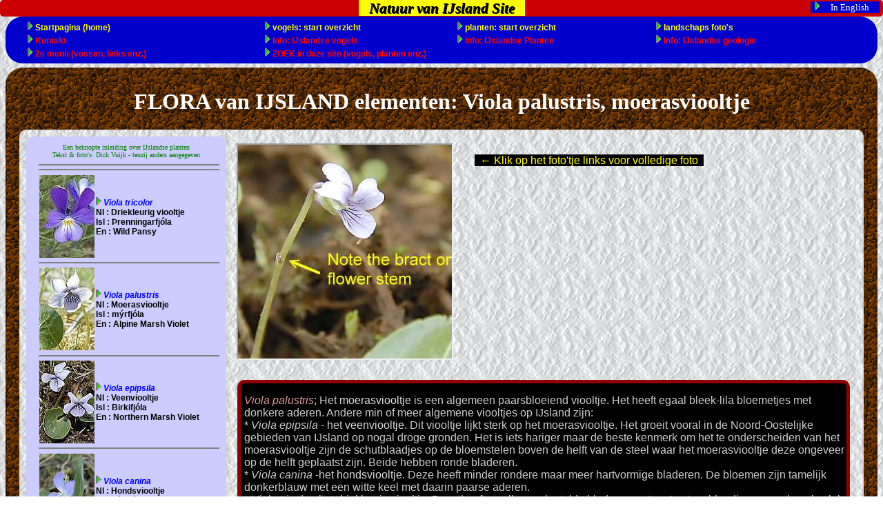

--- FILE ---
content_type: text/html; charset=UTF-8
request_url: https://iceland-nh.net/plants/data/Viola-palustris/znl-viola_palustris.html
body_size: 2342
content:
<!DOCTYPE html>
<html lang="nl">

<HEAD>
    <TITLE>Planten van IJsland van IJsland: Viola palustris, Moerasviooltje</TITLE>
	<meta charset="utf-8">
    <META NAME="description" CONTENT="Informatie over Viola palustris, moerasviooltje, op IJsland met foto's">
    <META NAME="keywords" CONTENT="Violaceae, moerasviooltje, Viola palustris">
    <META NAME="author" CONTENT="Dick Vuijk, Dirk Herman Vuijk, Dick Vuyk">
    <META NAME="copyright" CONTENT="Dick Vuijk">
    <META NAME="content-language" CONTENT="nl">
    <META HTTP-EQUIV="imagetoolbar" CONTENT="no">
    <LINK REL="start" HREF="http://www.iceland-nh.net/index.html">
    <LINK REL="shortcut icon" HREF="../../../favicon.ico">
    <SCRIPT TYPE="text/javascript" src="../../../js/location.js"></SCRIPT>
    <SCRIPT TYPE="text/javascript" src="../../../js/snippet.js"></SCRIPT>
	<meta name="viewport" content="width=device-width, initial-scale=1, maximum-scale=1">
    <script src="../../../js/lowhead/znl-lowheadhtml_level3.js"></script>
    <script src="../../../js/midhead/znl-midheadhtml_level3.js"></script>
	<link rel="stylesheet" href="../../../css5/data.css">
	<link rel="stylesheet" href="../../../css4/head_lowScreen.css" media="screen and (min-width: 10px) and (max-width: 989px)">


  <!--[if  lt IE 9]>
  <script src="http://html5shim.googlecode.com/svn/trunk/html5.js"></script>
  <!--Venster definitie-->

  </head>



  <body onload="head() ; menuSwitcher2() ; head2()">
  <main>

  <header>
  <h1>FLORA van IJSLAND elementen: Viola palustris, moerasviooltje</h1>
  </header>

<!--                                    start grid                                  -->
<!--                                    start grid                                  -->
<div class="grid-container">

<!--                        start "item4"                        --> 
  <div class="item4">
  <div class="item4textblocks">
  <article>
  <p><em style="color: #DD9999;">Viola palustris</em>; Het <span style="color: #DDDDDD;">moerasviooltje</span> is een algemeen paarsbloeiend viooltje. Het heeft egaal bleek-lila bloemetjes met donkere aderen. Andere min of meer algemene viooltjes op IJsland zijn:<BR>
* <em>Viola epipsila</em> - het <span style="color: #DDDDDD;">veenviooltje</span>. Dit viooltje lijkt sterk op het moerasviooltje. Het groeit vooral in de Noord-Oostelijke gebieden van IJsland op nogal droge gronden. Het is iets hariger maar de beste kenmerk om het te onderscheiden van het moerasviooltje zijn de schutblaadjes op de bloemstelen boven de helft van de steel waar het moerasviooltje deze ongeveer op de helft geplaatst zijn. Beide hebben ronde bladeren.<BR>
* <em>Viola canina</em> -het <span style="color: #DDDDDD;">hondsviooltje</span>. Deze heeft minder rondere maar meer hartvormige bladeren. De bloemen zijn tamelijk donkerblauw met een witte keel met daarin paarse aderen.<BR>
* <em>Viola tricolor</em> -het <span style="color: #DDDDDD;">driekleurig viooltje</span>. Deze heeft smallere gekartelde bladeren met grote steunblaadjes, maar de gele vlek in het midden van de bloem met daaromheen een witte / lichte zoom is karakteristiek. Het is de wilde vorm van veel van de tuinplantviooltjes.<BR>
Zij zijn allen lid van de viooltjesfamilie (<em>Violaceae</em>).
  </p>


  </article>
  </div>
  </div>
<!--                         end  "item4"                        --> 



<!--                        start "item5"                        --> 
<div class="item5">
<div class="only-highscreen">
	<span style="display: inline-block; height: 600px;">
	<p><a href="../../znl-index.html">&nbsp;Terug naar de startpagina van IJslandse plantensoorten (start overzicht)</a></p>
	</span>
</div>
<div class="only-midscreen"><p> <a href="../../znl-index.html">&nbsp;Terug naar de startpagina van IJslandse plantensoorten (start overzicht)</a></p></div>
<div class="only-lowscreen"><p> <a href="../../znl-index.html">&nbsp;Terug naar de startpagina van IJslandse plantensoorten (start overzicht)</a></p></div>
</div>
<!--                         end  "item5"                        -->



<!--                         start  "item1"                        -->
<div class="item1">
<!-- start class="only-highscreen" -->
<div class="only-highscreen">
Een beknopte inleiding over IJslandse planten<br />
Tekst &amp; foto's: Dick Vuijk 
- tenzij anders aangegeven<br></span>
<IFRAME class="list" onload="parent.scrollTo(0,0);" SRC="../../lists/znl-list_violaceae.html" NAME="left" WIDTH="270" HEIGHT="1200" SCROLLING="no" FRAMEBORDER="0" VSPACE="0" HSPACE="0"> </IFRAME>
</div>
<!-- end class="only-highscreen" -->

<!-- start class="only-midscreen" -->
<div class="only-midscreen">

<div style="color:black;">
Andere viooltjes
</div>

<div>
<IFRAME SRC="../../lists2/znl-chori_7_violaceaea_remainingchor.html" class="mediumlist" name="list_medium"> 
</IFRAME>
</div>

</div>
<!-- end class="only-midscreen" -->

<!-- start class="only-lowscreen" -->
<div class="only-lowscreen">
<p>
Andere viooltjes
</p>
<p>
<IFRAME SRC="../../lists2/znl-chori_7_violaceaea_remainingchor.html"  class="lowlist" name="list_low"> 
</IFRAME>
</p>
</div>
<!-- end class="only-lowscreen" -->

</div>
<!--                         end  "item1"                        -->



<!--                        start "item2"                        --> 
<div class="item2">

<!-- start class="highmediumscreen" -->
<div class="only-highmediumscreen">
<IFRAME SRC="znl-y2007d-0491.html" HEIGHT="310" WIDTH="310" NAME="FOTO"></IFRAME>
</div>
<!-- end class="highmediumscreen" -->

<!-- start class="low-screen" -->
<div class="only-lowscreen">
<span style="display: inline-block; height: 220px; background-color: yellow;">
<div class="IframeLowFoto">
<IFRAME SRC="znl-y2007d-0491_low.html" HEIGHT="200" WIDTH="200" NAME="FOTO_low"></IFRAME>
</div>
<div class="photo_overlay_text">&nbsp;Druk op foto voor volledige foto</div>
</span>
</div>
<!-- end class="low-screen" -->

</div>
<!--                         end  "item2"                        -->



<!--                        start "item3"                        -->
<div class="item3">

<!-- start class="highmediumscreen" -->
<div class="only-highmediumscreen">
	<p><span class="snippet1"><SCRIPT TYPE="text/javascript">document.write(snippet1b)</script></span></p>
</div>
<!-- end class="highmediumscreen" -->

<!-- start class="low-screen" -->
<div class="only-lowscreen">
	<p></p>
</div>
<!-- end class="low-screen" -->


</div>
<!--                         end  "item3"                        -->




</div>
<!--                                    einde grid                                  -->
<!--                                    einde grid                                  -->

<p>&nbsp;</p><p>&nbsp;</p><p>&nbsp;</p><p>&nbsp;</p>
</main>

  
  <!-- ****************start topsectie: top bar en top nav -->

<!-- start "only-highscreen" -->
	<div class="only-highscreen">
	<div class="top-high"><!-- start top-high gedeelte -->
	<!-- start topbar -->
	<nav class="logo">
	<em id="title-bg">&nbsp;&nbsp;<strong>
	<span id="title">Natuur van IJsland Site</span>
	</strong>&nbsp;&nbsp;
	</em>
	</nav>

	<nav>
	<span id="lang-switch">&nbsp;
	<a href="viola_palustris.html" target="_top">
	&nbsp;&nbsp;&nbsp;
	<span style="color: white;">In English</span>
	</a>&nbsp;&nbsp;&nbsp;&nbsp;
	</span>
	</nav>
	<!-- eind topbar -->

	<!-- begin topnav --> 
	<nav class="menu">
	<iframe src="../../../znl-head1_vs4.html" width="100%" style="height: 100px;" scrolling="no" frameborder="0"></iframe>
	</nav>
	<!-- eind topnav -->
	
	</div><!-- end top-high gedeelte -->
    </div>
<!-- end "only-highscreen" -->
<!-- ********************************************************************************************** -->




<!-- ********************************************************************************************** -->
<!-- start "only-midscreen" -->
<div class="only-midscreen">
<div class="top-mid"><!-- start top-mid gedeelte -->
<p style="text-align:center; background-color:#CC0000;">
<em style="background-color:yellow; text-align:center; color: #000000;">Natuur van IJsland Site</em>

<span style="padding-right: 15px; background-color:#0000cc; float:right;">
<a href="viola_palustris.html" target="_top"><span style="color: white;">&nbsp;In English</span></a>
</span>
</p>

<!-- start top menu -->
<div id="midhead"></div>
<!-- end top menu -->

</div><!-- end top-mid gedeelte -->
</div>
<!-- end "only-midscreen" -->
<!-- ********************************************************************************************** -->




<!-- ********************************************************************************************** -->

<!-- start "only-lowscreen" -->
<div class="only-lowscreen">
<div class="top-low"><!-- start top-low gedeelte -->

<p style="text-align:center; background-color:#CC0000;">
<em style="background-color:yellow; text-align:center; color: #000000;">Natuur van IJsland Site</em>

<span style="padding-right: 15px; background-color:#0000cc; float:right;"><a href="viola_palustris.html" target="_top"><span style="color:white">&nbsp;In English</span></a></span>
</a>
</p>

<!-- start top menu -->
<div id="lowhead"></div>
<!-- end top menu -->

</div><!-- end top-low gedeelte -->
</div>
<!-- end "only-lowscreen" -->

<!-- **************** eind topsectie: top bar en top nav -->
<!-- ********************************************************************************************** -->


</BODY>
</HTML>


--- FILE ---
content_type: text/html; charset=UTF-8
request_url: https://iceland-nh.net/plants/lists/znl-list_violaceae.html
body_size: 629
content:
<!DOCTYPE HTML PUBLIC "-//W3C//DTD HTML 4.01 Transitional//EN" "http://www.w3.org/TR/html4/loose.dtd">
<HTML>
  <HEAD><META NAME="robots" CONTENT="index, follow">
  <TITLE></TITLE><LINK HREF="../../css/lists.css" REL="stylesheet" TYPE="text/css"> 
  </HEAD> 
  <BODY BGCOLOR="#CCCCFF" LINK="#FF0000" ALINK="#CC0000" VLINK="#FF0000">


<!--___________________________________________________________________  -->
    <HR SIZE="2" WIDTH="270" NOSHADE="NOSHADE">
  <HR SIZE="2" WIDTH="270" NOSHADE="NOSHADE"> 
  <TABLE CELLSPACING="0"> 
  <TR ALIGN="left"> 
    <TD VALIGN="top"><A HREF="../data/Viola-tricolor/znl-viola_tricolor.html" TARGET="_top">
    <IMG SRC="../data/Viola-tricolor/y2007d-0619k.jpg" ALT="Thmbn Viola tricolor" ALIGN="LEFT" WIDTH="80" HEIGHT="120" BORDER="0"></A></TD> 
    <TD VALIGN="middle">
    <A HREF="../data/Viola-tricolor/znl-viola_tricolor.html" TARGET="_top"> <I><IMG SRC="../../smgrnrt.gif" WIDTH="8" HEIGHT="13" BORDER="0"> Viola
    tricolor</I></A><BR> Nl&nbsp;: Driekleurig viooltje<BR> Isl&nbsp;: &THORN;renningarfj&oacute;la<BR> En&nbsp;: Wild
    Pansy </TD> 
  </TR> 
  </TABLE>
<!--___________________________________________________________________  -->
  <HR SIZE="2" WIDTH="270" NOSHADE="NOSHADE"> 
  <TABLE CELLSPACING="0"> 
  <TR ALIGN="left"> 
    <TD VALIGN="top"><A HREF="../data/Viola-palustris/znl-viola_palustris.html" TARGET="_top">
    <IMG SRC="../data/Viola-palustris/y2007d-0546k.jpg" ALT="Thmbn Viola palustris" ALIGN="LEFT" WIDTH="80" HEIGHT="120" BORDER="0"></A></TD> 
    <TD VALIGN="middle">
    <A HREF="../data/Viola-palustris/znl-viola_palustris.html" TARGET="_top"> <I><IMG SRC="../../smgrnrt.gif" WIDTH="8" HEIGHT="13" BORDER="0"> Viola
    palustris</I></A><BR> Nl&nbsp;: Moerasviooltje<BR> Isl&nbsp;: m&yacute;rfj&oacute;la<BR> En&nbsp;: Alpine
    Marsh Violet </TD> 
  </TR> 
  </TABLE>
<!--___________________________________________________________________  -->
  <HR SIZE="2" WIDTH="270" NOSHADE="NOSHADE"> 
  <TABLE CELLSPACING="0"> 
  <TR ALIGN="left"> 
    <TD VALIGN="top"><A HREF="../data/Viola-epipsila/znl-viola_epipsila.html" TARGET="_top">
    <IMG SRC="../data/Viola-epipsila/y2007d-0127k.jpg" ALT="Thmbn Viola epipsila" ALIGN="LEFT" WIDTH="80" HEIGHT="120" BORDER="0"></A></TD> 
    <TD VALIGN="middle">
    <A HREF="../data/Viola-epipsila/znl-viola_epipsila.html" TARGET="_top"> <I><IMG SRC="../../smgrnrt.gif" WIDTH="8" HEIGHT="13" BORDER="0"> Viola
    epipsila</I></A><BR> Nl&nbsp;: Veenviooltje<BR> Isl&nbsp;: Birkifj&oacute;la<BR> En&nbsp;: Northern
    Marsh Violet </TD> 
  </TR> 
  </TABLE>
<!--___________________________________________________________________  -->
  <HR SIZE="2" WIDTH="270" NOSHADE="NOSHADE"> 
  <TABLE CELLSPACING="0"> 
  <TR ALIGN="left"> 
    <TD VALIGN="top"><A HREF="../data/Viola-canina/znl-viola_canina.html" TARGET="_top">
    <IMG SRC="../data/Viola-canina/y2007d-0126k.jpg" ALT="Thmbn Viola canina" ALIGN="LEFT" WIDTH="80" HEIGHT="120" BORDER="0"></A></TD> 
    <TD VALIGN="middle">
    <A HREF="../data/Viola-canina/znl-viola_canina.html" TARGET="_top"> <I><IMG SRC="../../smgrnrt.gif" WIDTH="8" HEIGHT="13" BORDER="0"> Viola
    canina</I></A><BR> Nl&nbsp;: Hondsviooltje<BR> Isl&nbsp;: T&yacute;sfj&oacute;la<BR> En&nbsp;: Heath
    Dog Violet </TD> 
  </TR> 
  </TABLE>


</BODY></HTML>

--- FILE ---
content_type: text/html; charset=UTF-8
request_url: https://iceland-nh.net/plants/lists2/znl-chori_7_violaceaea_remainingchor.html
body_size: 1020
content:
<!DOCTYPE html>
<html lang="nl">
  <head>
    <title></title>
    <meta charset="utf-8">
	<meta name="viewport" content="width=device-width, initial-scale=1, maximum-scale=1">
    <link rel="stylesheet" href="../../css2/lists2_low.css">
	<meta name="robots" content="noindex">
    
    
    <!--[if IE]>
    <script src="http://html5shim.googlecode.com/svn/trunk/html5.js"></script>
    <![endif]-->
  </head>
  
  <body>
  
  <div class="main">
<p style="text-align:center; font-size:16px;">Viooltjes familie (<em>Violaceae</em>) en resterende verschlillende soorten met vrije kroonbladeren</p>
<HR SIZE="2" WIDTH="98%" NOSHADE="NOSHADE">
<p>Viooltjes (Viola sp.)</p>
<table style="float: left;">
<tr>
<td style="height: 120px;">
<a href="../data/Viola-tricolor/znl-viola_tricolor.html" target="_top" title="pagina over Viola tricolor, driekleurig viooltje op IJsland" onMouseOver="window.status='pagina over Viola tricolor, driekleurig viooltje op IJsland'; return true;" onMouseOut="window.status=' '">
<img src="../data/Viola-tricolor/y2007d-0619k.jpg" width="80" height="120" alt="pagina over Viola tricolor, driekleurig viooltje op IJsland" title="Viola tricolor, driekleurig viooltje op IJsland" />
</a>
</td>
</tr>
<tr>
<td>
<a href="../data/Viola-tricolor/znl-viola_tricolor.html" target="_top" title="pagina over Viola tricolor, driekleurig viooltje op IJsland" onMouseOver="window.status='pagina over Viola tricolor, driekleurig viooltje op IJsland'; return true;" onMouseOut="window.status=' '">Viola<br>tricolor</a><br>
Driekleurig<br>viooltje<br></td>
</tr>
</table>


<table style="float: left;">
<tr>
<td style="height: 120px;">
<a href="../data/Viola-palustris/znl-viola_palustris.html" target="_top" title="pagina over Viola palustris, moerasviooltje op IJsland" onMouseOver="window.status='pagina over Viola palustris, moerasviooltje op IJsland'; return true;" onMouseOut="window.status=' '">
<img src="../data/Viola-palustris/y2007d-0546k.jpg" width="80" height="120" alt="pagina over Viola palustris, moerasviooltje op IJsland" title="Viola palustris, moerasviooltje op IJsland" />
</a>
</td>
</tr>
<tr>
<td>
<a href="../data/Viola-palustris/znl-viola_palustris.html" target="_top" title="pagina over Viola palustris, moerasviooltje op IJsland" onMouseOver="window.status='pagina over Viola palustris, moerasviooltje op IJsland'; return true;" onMouseOut="window.status=' '">Viola<br>palustris</a><br>
moeras-<br>viooltjet<br></td>
</tr>
</table>


<table style="float: left;">
<tr>
<td style="height: 120px;">
<a href="../data/Viola-epipsila/znl-viola_epipsila.html" target="_top" title="pagina over Viola epipsila, veenviooltje op IJsland" onMouseOver="window.status='pagina over Viola epipsila, veenviooltje op IJsland'; return true;" onMouseOut="window.status=' '">
<img src="../data/Viola-epipsila/y2007d-0127k.jpg" width="80" height="120" alt="pagina over Viola epipsila, veenviooltje op IJsland" title="Viola epipsila, veenviooltje op IJsland" />
</a>
</td>
</tr>
<tr>
<td>
<a href="../data/Viola-epipsila/znl-viola_epipsila.html" target="_top" title="pagina over Viola epipsila, veenviooltje op IJsland" onMouseOver="window.status='pagina over Viola epipsila, veenviooltje op IJsland'; return true;" onMouseOut="window.status=' '">Viola<br>epsila</a><br>
Veen-<br>Viooltje<br></td>
</tr>
</table>


<table style="float: left;">
<tr>
<td style="height: 120px;">
<a href="../data/Viola-canina/znl-viola_canina.html" target="_top" title="pagina over Viola canina, hondsviooltje op IJsland" onMouseOver="'pagina over Viola canina, hondsviooltje op IJsland'; return true" onMouseOut="window.status=' '">
<img src="../data/Viola-canina/y2007d-0126k.jpg" width="80" height="120" alt="pagina over Viola canina, hondsviooltje op IJsland" title="Viola canina, hondsviooltje op IJsland" />
</a>
</td>
</tr>
<tr>
<td>
<a href="../data/Viola-canina/znl-viola_canina.html" target="_top" title="pagina over Viola canina, hondsviooltje op IJsland" onMouseOver="'pagina over Viola canina, hondsviooltje op IJsland'; return true" onMouseOut="window.status=' '">Viola<br>canina</a><br>
Honds-<br>Viooltje<br></td>
</tr>
</table>
<br clear="all">

<HR SIZE="2" WIDTH="98%" NOSHADE="NOSHADE">
<p>Resterende verschlillende soorten met vrije kroonbladeren</p>

<table style="float: left;">
<tr>
<td style="height: 120px;">
<a href="../data/Cornus-suecica/znl-cornus_suecica.html" target="_top" title="pagina over Cornus-suecica, Zweedse kornoelje op IJsland" onMouseOver="'pagina over Cornus-suecica, Zweedse kornoelje op IJsland'; return true" onMouseOut="window.status=' '">
<img src="../data/Cornus-suecica/y2007d-0686k.jpg" width="80" height="120" alt="pagina over Cornus-suecica, Zweedse kornoelje op IJsland" title="Cornus-suecica, Zweedse kornoelje op IJsland" />
</a>
</td>
</tr>
<tr>
<td>
<a href="../data/Cornus-suecica/znl-cornus_suecica.html" target="_top" title="pagina over Cornus-suecica, Zweedse kornoelje op IJsland" onMouseOver="'pagina over Cornus-suecica, Zweedse kornoelje op IJsland'; return true" onMouseOut="window.status=' '">Cornus<br>suecica</a><br>
Zweedse<br>kornoelje<br></td>
</tr>
</table>

<table style="float: left;">
<tr>
<td style="height: 120px;">
<a href="../data/Geranium-sylvaticum/znl-geranium_sylvaticum.html" target="_top" title="pagina over Geranium sylvaticum, bosooievaarsbek op IJsland" onMouseOver="'pagina over Geranium sylvaticum, bosooievaarsbek op IJsland'; return true" onMouseOut="window.status=' '">
<img src="../data/Geranium-sylvaticum/y972613k.jpg" width="80" height="120" alt="pagina over Geranium sylvaticum, bosooievaarsbek op IJsland" title="Geranium sylvaticum, bosooievaarsbek op IJsland" />
</a>
</td>
</tr>
<tr>
<td>
<a href="../data/Geranium-sylvaticum/znl-geranium_sylvaticum.html" target="_top" title="pagina over Geranium sylvaticum, bosooievaarsbek op IJsland" onMouseOver="'pagina over Geranium sylvaticum, bosooievaarsbek op IJsland'; return true" onMouseOut="window.status=' '">Geranium<br>sylvaticum</a><br>
Bos<br>Ooievaarsbek<br></td>
</tr>
</table>


<table style="float: left;">
<tr>
<td style="height: 120px;">
<a href="../data/Trientalis-europaea/znl-trientalis_europaea.html" target="_top" title="pagina over Trientalis europaea, zevenster op IJsland" onMouseOver="'pagina over Trientalis europaea, zevenster op IJsland'; return true" onMouseOut="window.status=' '">
<img src="../data/Trientalis-europaea/y2007d-0487k.jpg" width="80" height="120" alt="pagina over Trientalis europaea, zevenster op IJsland" title="Trientalis europaea, zevenster op IJsland" />
</a>
</td>
</tr>
<tr>
<td>
<a href="../data/Trientalis-europaea/znl-trientalis_europaea.html" target="_top" title="pagina over Trientalis europaea, zevenster op IJsland" onMouseOver="'pagina over Trientalis europaea, zevenster op IJsland'; return true" onMouseOut="window.status=' '">Trientalis<br>europaea</a><br>
zeven-<br>ster<br></td>
</tr>
</table>


<table style="float: left;">
<tr>
<td style="height: 120px;">
<a href="../data/Linum-catharticum/znl-linum_catharticum.html" target="_top" title="pagina over Linum catharticum, geelhartje op IJsland" onMouseOver="'pagina over Linum catharticum, geelhartje op IJsland'; return true" onMouseOut="window.status=' '">
<img src="../data/Linum-catharticum/y2011d-0630k.jpg" width="80" height="120" alt="pagina over Linum catharticum, geelhartje op IJsland" title="Linum catharticum, geelhartje op IJsland" />
</a>
</td>
</tr>
<tr>
<td>
<a href="../data/Linum-catharticum/znl-linum_catharticum.html" target="_top" title="pagina over Linum catharticum, geelhartje op IJsland" onMouseOver="'pagina over Linum catharticum, geelhartje op IJsland'; return true" onMouseOut="window.status=' '">Linum<br>catharticum</a><br>
geel-<br>hartje<br></td>
</tr>
</table>
<br clear="all">

<HR SIZE="2" WIDTH="98%" NOSHADE="NOSHADE">




<br clear="all">

</div>
<HR SIZE="2" WIDTH="98%" NOSHADE="NOSHADE">
</body>
</html>

--- FILE ---
content_type: text/html; charset=UTF-8
request_url: https://iceland-nh.net/plants/lists2/znl-chori_7_violaceaea_remainingchor.html
body_size: 1020
content:
<!DOCTYPE html>
<html lang="nl">
  <head>
    <title></title>
    <meta charset="utf-8">
	<meta name="viewport" content="width=device-width, initial-scale=1, maximum-scale=1">
    <link rel="stylesheet" href="../../css2/lists2_low.css">
	<meta name="robots" content="noindex">
    
    
    <!--[if IE]>
    <script src="http://html5shim.googlecode.com/svn/trunk/html5.js"></script>
    <![endif]-->
  </head>
  
  <body>
  
  <div class="main">
<p style="text-align:center; font-size:16px;">Viooltjes familie (<em>Violaceae</em>) en resterende verschlillende soorten met vrije kroonbladeren</p>
<HR SIZE="2" WIDTH="98%" NOSHADE="NOSHADE">
<p>Viooltjes (Viola sp.)</p>
<table style="float: left;">
<tr>
<td style="height: 120px;">
<a href="../data/Viola-tricolor/znl-viola_tricolor.html" target="_top" title="pagina over Viola tricolor, driekleurig viooltje op IJsland" onMouseOver="window.status='pagina over Viola tricolor, driekleurig viooltje op IJsland'; return true;" onMouseOut="window.status=' '">
<img src="../data/Viola-tricolor/y2007d-0619k.jpg" width="80" height="120" alt="pagina over Viola tricolor, driekleurig viooltje op IJsland" title="Viola tricolor, driekleurig viooltje op IJsland" />
</a>
</td>
</tr>
<tr>
<td>
<a href="../data/Viola-tricolor/znl-viola_tricolor.html" target="_top" title="pagina over Viola tricolor, driekleurig viooltje op IJsland" onMouseOver="window.status='pagina over Viola tricolor, driekleurig viooltje op IJsland'; return true;" onMouseOut="window.status=' '">Viola<br>tricolor</a><br>
Driekleurig<br>viooltje<br></td>
</tr>
</table>


<table style="float: left;">
<tr>
<td style="height: 120px;">
<a href="../data/Viola-palustris/znl-viola_palustris.html" target="_top" title="pagina over Viola palustris, moerasviooltje op IJsland" onMouseOver="window.status='pagina over Viola palustris, moerasviooltje op IJsland'; return true;" onMouseOut="window.status=' '">
<img src="../data/Viola-palustris/y2007d-0546k.jpg" width="80" height="120" alt="pagina over Viola palustris, moerasviooltje op IJsland" title="Viola palustris, moerasviooltje op IJsland" />
</a>
</td>
</tr>
<tr>
<td>
<a href="../data/Viola-palustris/znl-viola_palustris.html" target="_top" title="pagina over Viola palustris, moerasviooltje op IJsland" onMouseOver="window.status='pagina over Viola palustris, moerasviooltje op IJsland'; return true;" onMouseOut="window.status=' '">Viola<br>palustris</a><br>
moeras-<br>viooltjet<br></td>
</tr>
</table>


<table style="float: left;">
<tr>
<td style="height: 120px;">
<a href="../data/Viola-epipsila/znl-viola_epipsila.html" target="_top" title="pagina over Viola epipsila, veenviooltje op IJsland" onMouseOver="window.status='pagina over Viola epipsila, veenviooltje op IJsland'; return true;" onMouseOut="window.status=' '">
<img src="../data/Viola-epipsila/y2007d-0127k.jpg" width="80" height="120" alt="pagina over Viola epipsila, veenviooltje op IJsland" title="Viola epipsila, veenviooltje op IJsland" />
</a>
</td>
</tr>
<tr>
<td>
<a href="../data/Viola-epipsila/znl-viola_epipsila.html" target="_top" title="pagina over Viola epipsila, veenviooltje op IJsland" onMouseOver="window.status='pagina over Viola epipsila, veenviooltje op IJsland'; return true;" onMouseOut="window.status=' '">Viola<br>epsila</a><br>
Veen-<br>Viooltje<br></td>
</tr>
</table>


<table style="float: left;">
<tr>
<td style="height: 120px;">
<a href="../data/Viola-canina/znl-viola_canina.html" target="_top" title="pagina over Viola canina, hondsviooltje op IJsland" onMouseOver="'pagina over Viola canina, hondsviooltje op IJsland'; return true" onMouseOut="window.status=' '">
<img src="../data/Viola-canina/y2007d-0126k.jpg" width="80" height="120" alt="pagina over Viola canina, hondsviooltje op IJsland" title="Viola canina, hondsviooltje op IJsland" />
</a>
</td>
</tr>
<tr>
<td>
<a href="../data/Viola-canina/znl-viola_canina.html" target="_top" title="pagina over Viola canina, hondsviooltje op IJsland" onMouseOver="'pagina over Viola canina, hondsviooltje op IJsland'; return true" onMouseOut="window.status=' '">Viola<br>canina</a><br>
Honds-<br>Viooltje<br></td>
</tr>
</table>
<br clear="all">

<HR SIZE="2" WIDTH="98%" NOSHADE="NOSHADE">
<p>Resterende verschlillende soorten met vrije kroonbladeren</p>

<table style="float: left;">
<tr>
<td style="height: 120px;">
<a href="../data/Cornus-suecica/znl-cornus_suecica.html" target="_top" title="pagina over Cornus-suecica, Zweedse kornoelje op IJsland" onMouseOver="'pagina over Cornus-suecica, Zweedse kornoelje op IJsland'; return true" onMouseOut="window.status=' '">
<img src="../data/Cornus-suecica/y2007d-0686k.jpg" width="80" height="120" alt="pagina over Cornus-suecica, Zweedse kornoelje op IJsland" title="Cornus-suecica, Zweedse kornoelje op IJsland" />
</a>
</td>
</tr>
<tr>
<td>
<a href="../data/Cornus-suecica/znl-cornus_suecica.html" target="_top" title="pagina over Cornus-suecica, Zweedse kornoelje op IJsland" onMouseOver="'pagina over Cornus-suecica, Zweedse kornoelje op IJsland'; return true" onMouseOut="window.status=' '">Cornus<br>suecica</a><br>
Zweedse<br>kornoelje<br></td>
</tr>
</table>

<table style="float: left;">
<tr>
<td style="height: 120px;">
<a href="../data/Geranium-sylvaticum/znl-geranium_sylvaticum.html" target="_top" title="pagina over Geranium sylvaticum, bosooievaarsbek op IJsland" onMouseOver="'pagina over Geranium sylvaticum, bosooievaarsbek op IJsland'; return true" onMouseOut="window.status=' '">
<img src="../data/Geranium-sylvaticum/y972613k.jpg" width="80" height="120" alt="pagina over Geranium sylvaticum, bosooievaarsbek op IJsland" title="Geranium sylvaticum, bosooievaarsbek op IJsland" />
</a>
</td>
</tr>
<tr>
<td>
<a href="../data/Geranium-sylvaticum/znl-geranium_sylvaticum.html" target="_top" title="pagina over Geranium sylvaticum, bosooievaarsbek op IJsland" onMouseOver="'pagina over Geranium sylvaticum, bosooievaarsbek op IJsland'; return true" onMouseOut="window.status=' '">Geranium<br>sylvaticum</a><br>
Bos<br>Ooievaarsbek<br></td>
</tr>
</table>


<table style="float: left;">
<tr>
<td style="height: 120px;">
<a href="../data/Trientalis-europaea/znl-trientalis_europaea.html" target="_top" title="pagina over Trientalis europaea, zevenster op IJsland" onMouseOver="'pagina over Trientalis europaea, zevenster op IJsland'; return true" onMouseOut="window.status=' '">
<img src="../data/Trientalis-europaea/y2007d-0487k.jpg" width="80" height="120" alt="pagina over Trientalis europaea, zevenster op IJsland" title="Trientalis europaea, zevenster op IJsland" />
</a>
</td>
</tr>
<tr>
<td>
<a href="../data/Trientalis-europaea/znl-trientalis_europaea.html" target="_top" title="pagina over Trientalis europaea, zevenster op IJsland" onMouseOver="'pagina over Trientalis europaea, zevenster op IJsland'; return true" onMouseOut="window.status=' '">Trientalis<br>europaea</a><br>
zeven-<br>ster<br></td>
</tr>
</table>


<table style="float: left;">
<tr>
<td style="height: 120px;">
<a href="../data/Linum-catharticum/znl-linum_catharticum.html" target="_top" title="pagina over Linum catharticum, geelhartje op IJsland" onMouseOver="'pagina over Linum catharticum, geelhartje op IJsland'; return true" onMouseOut="window.status=' '">
<img src="../data/Linum-catharticum/y2011d-0630k.jpg" width="80" height="120" alt="pagina over Linum catharticum, geelhartje op IJsland" title="Linum catharticum, geelhartje op IJsland" />
</a>
</td>
</tr>
<tr>
<td>
<a href="../data/Linum-catharticum/znl-linum_catharticum.html" target="_top" title="pagina over Linum catharticum, geelhartje op IJsland" onMouseOver="'pagina over Linum catharticum, geelhartje op IJsland'; return true" onMouseOut="window.status=' '">Linum<br>catharticum</a><br>
geel-<br>hartje<br></td>
</tr>
</table>
<br clear="all">

<HR SIZE="2" WIDTH="98%" NOSHADE="NOSHADE">




<br clear="all">

</div>
<HR SIZE="2" WIDTH="98%" NOSHADE="NOSHADE">
</body>
</html>

--- FILE ---
content_type: text/html; charset=UTF-8
request_url: https://iceland-nh.net/plants/data/Viola-palustris/znl-y2007d-0491.html
body_size: 327
content:
<!DOCTYPE html>
<html lang="nl"> 
  <HEAD> 
    <TITLE></TITLE>
    <meta charset="utf-8">
    <META HTTP-EQUIV="imagetoolbar" CONTENT="no">
    <META NAME="robots" CONTENT="noindex">
	<meta name="viewport" content="width=device-width, initial-scale=1, maximum-scale=1">
    <SCRIPT TYPE="text/javascript" src="../../../js/NieuwVenster.js"></SCRIPT>
  </HEAD>

<BODY ONLOAD="window.scrollTo(200, 100);">
    <P>
    <A HREF="y2007d-0491.jpg" TARGET="voorbeeld" ONCLICK="NieuwVenster('znl-y2007d-0491b.html');return false;">
	<IMG SRC="y2007d-0491.jpg" ALT="Foto van het moerasviooltje - klik voor volledige seergave">
	</A>
	</P>
</BODY>
</HTML>


--- FILE ---
content_type: text/html; charset=UTF-8
request_url: https://iceland-nh.net/plants/data/Viola-palustris/znl-y2007d-0491_low.html
body_size: 333
content:
<!DOCTYPE html>
<html lang="nl"> 
  <HEAD> 
    <TITLE></TITLE>
    <meta charset="utf-8">
    <META HTTP-EQUIV="imagetoolbar" CONTENT="no">
    <META NAME="robots" CONTENT="noindex">
	<meta name="viewport" content="width=device-width, initial-scale=1, maximum-scale=1">
    <SCRIPT TYPE="text/javascript" src="../../../js/NieuwVenster_low.js"></SCRIPT>
  </HEAD>

<BODY ONLOAD="window.scrollTo(100, 50);">
    <P>
    <A HREF="y2007d-0491_low.jpg" TARGET="voorbeeld" ONCLICK="NieuwVenster_low('znl-y2007d-0491b_low.html');return false;">
	<IMG SRC="y2007d-0491_low.jpg" ALT="Foto van het moerasviooltje - klik voor volledige seergave">
	</A>
	</P>
</BODY>
</HTML>


--- FILE ---
content_type: text/html; charset=UTF-8
request_url: https://iceland-nh.net/znl-head1_vs4.html
body_size: 1015
content:
<!DOCTYPE html>
<html lang="nl">

  <HEAD>  
    <TITLE></TITLE><META NAME="ROBOTS" CONTENT="noindex">
	<meta charset="utf-8">
	

<LINK HREF="css2/head2014.css" REL="stylesheet" TYPE="text/css">
	 
<SCRIPT LANGUAGE="JavaScript">
  var bgColor="#FF9900";
  var fgColor="#000000";
  var url1 = "info";
  var url2 = "-nh.net";
  var url22 = "iceland";
  var url3 = "mai";
  var hdg = '<A ID="mail" onmouseover="window.status=\' '+
    'Klik om mij een bericht te sturen\'; return true" onmouseout="window.status=document.title" HREF="';
  function  scrijfMij(){
  output =  hdg + url3 + "lto:" + url1 + "@" + url22 + url2 + '">' + " Kontakt</A>";
  return output;
  }
 </SCRIPT><style>
  A { text-decoration: none; }
  A:link           { color: #FF0000; }
  A:visited        { color: #FF0000; }
  A:link:active    { color: #FF0000; }
  A:hover { font-size: 10pt; color: #0000FF; background-color: #00FF00; text-decoration: none; font-weight: bold; font-style: italic}
 A:before { content: url(../images/smgrnrt.gif)
 </style>
 </HEAD>

<BODY>


 <div id="boxCorner" STYLE="background:#0000CC;  margin-top: 20px; border-top-left-radius: 25px; border-bottom-left-radius: 25px; border-top-right-radius:25px; border-bottom-right-radius:25px; padding-left:30px; padding-right:30px; padding-top:5px; padding-bottom:5px;">
 <div id="head">
 
  <TABLE BORDER="0" WIDTH="100%"  CELLSPACING="1" HEIGHT="0">

  <TR>
	<td><a href="znl-index.html" TARGET="_top" title="startpagina , hier kan je naar de Engelstalige versie overstappen"><span style="color: yellow">&nbsp;Startpagina (home)</span></a></td>
	<TD><A HREF="birds/znl-index.html" TARGET="_top"><span style="color: yellow">&nbsp;vogels: start overzicht</span></A></TD>
	<TD><A HREF="plants/znl-index.html" TARGET="_top"><span style="color: yellow">&nbsp;planten: start overzicht</span></A></TD>
	<TD>
	 <A HREF="lands/znl-index.html" TARGET="_top"><span style="color: yellow">&nbsp;landschaps foto's</span></A></TD> 
  </TR>
 
  <TR VALIGN="TOP"><td>
	<SCRIPT LANGUAGE="JavaScript"><!--
	document.write(scrijfMij());
	// --></SCRIPT>	
	</td>
	</TD>
 
	<TD><A HREF="birds/znl-background_birds.html" TARGET="_top">&nbsp;Info: IJslandse vogels</A></TD>
	<TD><A HREF="plants/znl-background_plants1.html" TARGET="_top">&nbsp;Info: IJslandse Planten</A></TD>
	<TD><A HREF="lands/landscape_features/znl-background_lands1.html" TARGET="_top">&nbsp;Info: IJslandse geologie</A></TD>
  </TR>

  <TR VALIGN="TOP"> 
	<TD><A HREF="znl-head2_vs4.html" TARGET="_self">&nbsp;2e menu&nbsp;(vossen, links enz.)</A></TD>
	
	<td COLSPAN="2"><A HREF="http://www.iceland-nh.net/search-nl/search.php" TARGET="_top" title="hier kan je zoeken binnen de site">&nbsp;ZOEK in deze site (vogels, planten enz.)</A></td>
	
  </TR> 
 </TABLE>
 </div>
 </div>
</BODY>
</HTML>


--- FILE ---
content_type: text/css
request_url: https://iceland-nh.net/css5/data.css
body_size: 1676
content:
/* Vanaf versie 17 wordt gebruikgemaakt van /css5/data.css                   */
/*  Het verschil met /css4/data.css is dat in /css5/data.css het textblok    */
/*  in grid-item4 apart opgemaakt wordt van de plaatsbepaling van item4      */

/* om foto's te laden en voor zoekers te verbergen */
.rapvluggeniks {display: none;}

BODY {
	background-image: url(../bg01.gif);
}

A { text-decoration: none; }
A:link           { color: blue; }
A:visited        { color: blue; }
A:link:active    { color: blue; }
A:hover { background-color: red; text-decoration: none; }
A::before { content: url(../smgrnrt.gif); }

/* Eerst opmaak voor alle schermsoorten hoger als 500pixels */
/* Hierin zitten de drie schermbreedte opmaakregels */
@media screen and (min-height: 500px)
{



/* Schermgrootte styles: high screen opmaak */
@media screen and (min-width: 990px) {


/* Schermgrootte selectie */
.only-lowscreen {display: none;}
.only-midscreen {display: none;}


/* algemene opmaakregels */
P {
  font-size: 12pt;
  color: #cccccc;
  font-family: Universe, Helvetica, Arial, sans-serif;
  font-weight: 100;
}

h1 { text-align:center; }


/*  Nu volgt stijlopmaak voor de topsectie van de pagina's (top bar en top nav) */
div.top-high {
    position: fixed;
    top: 0;
    left: 0;
    width: 100%;
    z-index: +1;
}

nav.logo {
background-color:#CC0000;
text-align:center;
border-top-left-radius:
5px; border-bottom-left-radius:
5px; border-top-right-radius:5px;
border-bottom-right-radius:5px;
}

#title-bg {
background-color: yellow; color: #000000; font-size: 1.3em;
}
#title {
text-shadow: 1px 1px black;
}
#lang-switch {
background-color:#0000cc; position: fixed; right: 5px; top: 2px; font-size: 0.8em; z-index: +2;
}

nav.menu {
position: relative; top: -20px;
}
/* eind topsectie opmaak ********************** */



/* Opmaak main sectie : bevat main en grid */
main {
position:relative; top: 90px;
padding-left: 20px; padding-right: 20px; padding-top: 10px;
background-image: url(../bglinks.gif); color: white;
border-top-left-radius: 25px; border-bottom-left-radius: 25px;
border-top-right-radius:25px; border-bottom-right-radius:25px;
}

/* Opmaak grid en grid elementen */
.grid-container {
display: grid;
  justify-content: start;
  grid-template-columns: 290px 340px auto;
  grid-template-rows: auto auto auto;
  grid-gap: 5px;
  padding: 10px;
  background-image: url(../bg01.gif);
  top: 10px;
  border-top-left-radius: 10px; border-bottom-left-radius: 10px;
  border-top-right-radius:10px; border-bottom-right-radius:10px;
 }
 
.grid-container > div { 
 padding: 10px;
 }

.item1 {
 grid-row: 1 / span 3;
 background-color: #CCCCFF; 
 text-align:center; 
 color: green;
 font-size: 0.65rem;
 border-top-left-radius: 10px; border-bottom-left-radius: 10px;
 border-top-right-radius:10px; border-bottom-right-radius:10px;
 
}

.item2 {
 grid-row: 1;
 grid-column:2;
}

.item3 {
 grid-row: 1;
 grid-column:3;
}

.item4 { 
 grid-column: 2 / span 2;
 grid-row: 2;
 }

.item5 { 
 grid-column: 2 / span 2;
 grid-row: 3;
 color: black;
}

.item4textblocks {
  border: 5px solid rgba(180, 0, 0, 0.8);
 background-color: black;
 margin-left: 1px;
 padding-left: 5px;
 margin-bottom: 10px;
 border-top-left-radius: 10px; border-bottom-left-radius: 10px;
 border-top-right-radius:10px; border-bottom-right-radius:10px;
}

 
.snippet1 {color: yellow; background: black; font-size: 12pt;}
.snippet2 {color: #006600; font-size: 14pt;}

}
/* end Schermgrootte styles: high screen opmaak */

/* ===================================================================================== */

/* Schermgrootte styles: mid screen opmaak */
@media screen and (max-width: 989px) and (min-width: 581px) {



/* Schermgrootte selectie */
.only-lowscreen {display: none;}
.only-highscreen {display: none;}

/* algemene opmaakregels */



/* lettergroottes in paragrafen bij twee verschillende schermgroottes */

	p {
	font-size: 12pt;
	color: #dddddd;
	font-family: Universe, Helvetica, Arial, sans-serif;
	font-weight: 100;
	}
    .only-highmediumscreen {
    font-size: 12pt;
    }
    .snippet1 {color: yellow; background: black; font-size: 12pt;}
    .snippet2 {color: #006600; font-size: 12pt;}

/*  Nu volgt stijlopmaak voor de topsectie van de pagina's (top bar en top nav) */

div.top-mid {
    position: fixed;
    top: -10px;
    left: 0px;
    width: 100%;
    height: 0px;
    background-color: blue;
    font-size:12px;
    z-index: +3;
	}
#midhead {
	position:relative;
	top: -16px;
	}

h1 {position: relative; top: 10px; font-size: 1.3rem; text-align:center;}


/*  Nu volgt stijlopmaak voor de topsectie van de pagina's (top bar en top nav) */


nav.logo {
background-color:#CC0000;
text-align:center;
border-top-left-radius:
5px; border-bottom-left-radius:
5px; border-top-right-radius:5px;
border-bottom-right-radius:5px;
}

#title-bg {
background-color: yellow; color: #000000; font-size: 1.3em;
}
#title {
text-shadow: 1px 1px black;
}
#lang-switch {
background-color:#0000cc; position: fixed; right: 5px; top: 2px; font-size: 0.8em; z-index: +2;
}

nav.menu {
position: relative; top: -20px;
}

/* eind topsectie opmaak *********************************************************** */



/* Opmaak main sectie : bevat h1 en grid */
main {
position:relative; top: 90px;
padding-left: 20px; padding-right: 20px; padding-top: 10px;
background-image: url(../bglinks.gif); color: white;
border-top-left-radius: 25px; border-bottom-left-radius: 25px;
border-top-right-radius:25px; border-bottom-right-radius:25px;
}

/* Opmaak grid en grid elementen */
.grid-container {
display: grid;
grid:
  justify-content: start;
  grid-template-columns: 340px auto;
  grid-template-rows: auto auto auto auto;
  grid-gap: 5px;
  padding: 10px;
  background-image: url(../bg01.gif);
  position: relative;
  top: 10px;
  border-top-left-radius: 10px; border-bottom-left-radius: 10px;
  border-top-right-radius:10px; border-bottom-right-radius:10px;
 }
 
.grid-container > div { 
 padding: 10px;
 }

.item1 {
 grid-row: 4;
 grid-column: 1 / span 2;
 background-color: #CCCCFF; 
 border-top-left-radius: 10px; border-bottom-left-radius: 10px;
 border-top-right-radius:10px; border-bottom-right-radius:10px;
 padding-left: 2px;
 padding-right: 2px;
 background-image: url(../bg01.gif);
}

.item2 {
 grid-row: 1;
 grid-column:1;
}

.item3 {
 grid-row: 1;
 grid-column:2;
}

.item4 { 
 grid-column: 1 / span 2;
 grid-row: 2;
}

.item5 { 
 grid-column: 1 / span 2;
 grid-row: 3;
 color: black;
}

.item4textblocks {
  border: 5px solid rgba(180, 0, 0, 0.8);
 background-color: black;
 margin-left: 1px;
 padding-left: 5px;
 margin-bottom: 10px;
 border-top-left-radius: 10px; border-bottom-left-radius: 10px;
 border-top-right-radius:10px; border-bottom-right-radius:10px;
}

.mediumlist { 
 padding-left: 0px;
 padding-right: 0px;
 height: 850px;
 width: 100%;
 background-image: url(../bg01.gif);
}
.IframeMidFoto{position: absolute; top: 10px; z-index:0; }

}
/* einde Schermgrootte styles: mid screen opmaak */


/* ===================================================================================== */
 
/* Schermgrootte styles: low screen opmaak */
@media screen and (max-width: 580px) {

/* Schermgrootte selectie */
.only-midscreen {display: none;}
.only-highscreen {display: none;}
.only-highmediumscreen {display: none;}

/* algemene opmaakregels */




/*  Nu volgt stijlopmaak voor de topsectie van de pagina's (top bar en top nav) */
div.top-low {
    position: fixed;
    top: -10px;
    left: 0px;
    width: 100%;
    z-index: +1;
}

#title-bg {
background-color: yellow; color: #000000; font-size: 1.3em;
}
#title {
text-shadow: 1px 1px black;
}
#lang-switch {
background-color:#0000cc;  position: fixed; right: 5px; top: 0px; font-size: 0.8em; z-index: +2;
}

#lowhead{ position: relative; top: -15px; }



/* eind topsectie opmaak *********************************************************** */



/* Opmaak main sectie : bevat h1 en grid */
main {margin-left: -8px; margin-right: -6px;
position:relative; top: 60px;
padding-left: 2px; padding-right: 2px; padding-top: 10px;
background-image: url(../bglinks.gif); color: white;
border-top-left-radius: 25px; border-bottom-left-radius: 25px;
border-top-right-radius:25px; border-bottom-right-radius:25px;
}

h1 {position: relative; top: 10px; font-size: 1.3rem; text-align:center;}

/* Opmaak grid en grid elementen */
.grid-container {
display: grid;
grid:
  justify-content: start;
  grid-template-columns: 210px auto;
  grid-template-rows: auto auto auto auto;
  grid-gap: 0px;
  padding-left: 0px;
  background-image: url(../bg01.gif);
  position: relative;
  width:100%;
  top: 10px;
  border-top-left-radius: 10px; border-bottom-left-radius: 10px;
  border-top-right-radius:10px; border-bottom-right-radius:10px;
 }
 
.grid-container > div { 
 }

.item1 {
 grid-row: 4;
 grid-column: 1 / span 2;
 border-top-left-radius: 10px; border-bottom-left-radius: 10px;
 border-top-right-radius:10px; border-bottom-right-radius:10px;
 background-image: url(../bglinks.gif);
}

.item2 {
 grid-row: 1;
 grid-column:1;
}

.item3 {
 grid-row: 1;
 grid-column:2;
}

.item4 { 
 grid-column: 1 / span 2;
 grid-row: 2;
}

.item5 { 
 grid-column: 1 / span 2;
 grid-row: 3;
 color: black;
}

.item4textblocks {
  border: 5px solid rgba(180, 0, 0, 0.8);
 background-color: black;
 margin-left: 1px;
 padding-left: 5px;
 margin-bottom: 10px;
 border-top-left-radius: 10px; border-bottom-left-radius: 10px;
 border-top-right-radius:10px; border-bottom-right-radius:10px;
}

.lowlist { 
 padding-left: 0px;
 padding-right: 0px;
 height: 1600px;
 width: 100%;
 background-image: url(../bg01.gif);
}

.photo_overlay_text{ color: blue; background-color: yellow; position: absolute; top: 1px; font-size: 14px; z-index: 1;}
.IframeLowFoto{position: absolute; top: 10px; z-index:0; }

}
/* end Schermgrootte styles: low screen opmaak */

}
/* einde schermgroote styles voor schermen met hoger googte dan 500pixels */
/* ================================================================================== */
/* ================================================================================== */
/* ================================================================================== */
/* ================================================================================== */
/* ================================================================================== */


@media screen and (max-height: 499px){
/* Schermgrootte selectie */
.only-midscreen {display: none;}
.only-highscreen {display: none;}
.only-highmediumscreen {display: none;}

/* algemene opmaakregels */




/*  Nu volgt stijlopmaak voor de topsectie van de pagina's (top bar en top nav) */
div.top-low {
    position: fixed;
    top: -10px;
    left: 0px;
    width: 100%;
    z-index: +1;
}

#title-bg {
background-color: yellow; color: #000000; font-size: 1.3em;
}
#title {
text-shadow: 1px 1px black;
}
#lang-switch {
background-color:#0000cc;  position: fixed; right: 5px; top: 0px; font-size: 0.8em; z-index: +2;
}

#lowhead{ position: relative; top: -15px; }



/* eind topsectie opmaak *********************************************************** */



/* Opmaak main sectie : bevat h1 en grid */
main {margin-left: -8px; margin-right: -6px;
position:relative; top: 60px;
padding-left: 2px; padding-right: 2px; padding-top: 10px;
background-image: url(../bglinks.gif); color: white;
border-top-left-radius: 25px; border-bottom-left-radius: 25px;
border-top-right-radius:25px; border-bottom-right-radius:25px;
}

h1 {position: relative; top: 10px; font-size: 1.3rem; text-align:center;}

/* Opmaak grid en grid elementen */
.grid-container {
display: grid;
grid:
  justify-content: start;
  grid-template-columns: 210px auto;
  grid-template-rows: auto auto auto auto;
  grid-gap: 0px;
  padding-left: 0px;
  background-image: url(../bg01.gif);
  position: relative;
  width:100%;
  top: 10px;
  border-top-left-radius: 10px; border-bottom-left-radius: 10px;
  border-top-right-radius:10px; border-bottom-right-radius:10px;
 }
 
.grid-container > div { 
 }

.item1 {
 grid-row: 4;
 grid-column: 1 / span 2;
 border-top-left-radius: 10px; border-bottom-left-radius: 10px;
 border-top-right-radius:10px; border-bottom-right-radius:10px;
 background-image: url(../bglinks.gif);
}

.item2 {
 grid-row: 1;
 grid-column:1;
}

.item3 {
 grid-row: 1;
 grid-column:2;
}

.item4 { 
 grid-column: 1 / span 2;
 grid-row: 2;
 background-color: black;
  border: 5px solid rgba(180, 0, 0, 0.8);
 font-size: 16px;
 margin-left: 5px;
 margin-right: 5px;
 padding: 5px;
 border-top-left-radius: 10px; border-bottom-left-radius: 10px;
 border-top-right-radius:10px; border-bottom-right-radius:10px;
}

.item5 { 
 grid-column: 1 / span 2;
 grid-row: 3;
 color: black;
}

.lowlist { 
 padding-left: 0px;
 padding-right: 0px;
 height: 1600px;
 width: 100%;
 background-image: url(../bg01.gif);
}

.photo_overlay_text{ color: blue; background-color: yellow; position: absolute; top: 1px; font-size: 14px; z-index: 1;}
.IframeLowFoto{position: absolute; top: 10px; z-index:0; }
}


--- FILE ---
content_type: text/css
request_url: https://iceland-nh.net/css4/head_lowScreen.css
body_size: 230
content:


#demowrapper {margin: 0;padding: 0px;border-top: 0px solid #aaa;clear: left;}
#demowrapper1 {margin: 0;padding: 0px;border-top: 0px solid #aaa;clear: left;}
#demowrapper2 {margin: 0;padding: 0px;border-top: 0px solid #aaa;clear: left;}

#navbar {  
margin: 0px;  
padding: 0px;  
height: 0em; 
font-family: Verdana, Arial, sans-serif;
font-size:12px;
}  

#navbar li {  
list-style: none;  
float: left; background-color: yellow;  margin: 5px; padding: 5px;
}  

#navbar li a {  
display: block;  
background-color: #5e8ce9;  
color: #fff;  
text-decoration: none;  
overflow: visible;
margin: 5px;
padding-left: 10px;
padding-top: 20px;
padding-right: 10px;
padding-bottom: 20px;
} 
 
#navbar li ul {  
display: none;  
width: 15em;
background-color: #69f;
}  

#navbar li:hover ul, #navbar li.hover ul {  
display: block;  
position: absolute;  
margin: 0;  
padding: 0;
}  

#navbar li:hover li, #navbar li.hover li {  
float: none;  
}  

#navbar li:hover li a, #navbar li.hover li a {  
background-color: #69f;  
}




--- FILE ---
content_type: text/css
request_url: https://iceland-nh.net/css/lists.css
body_size: 132
content:
BODY {
  font-family: Universe, Helvetica, Arial, sans-serif;
  font-size: 8pt;
}
A:link           { color: #0000FF; }
A:visited        { color: #0000FF; }
A:link:active    { color: #0000FF; }

A {
  text-decoration: none;
}
A:hover {
  background-color: #FFCC00;
  text-decoration: none;
}
TD {
  font-size: 9pt;
  font-family: Universe, Helvetica, Arial, sans-serif;
  font-weight: 700;
}
H4 {
  font-family: Universe, Helvetica, Arial, sans-serif;
  font-size: 8pt;
}
H5 {
  font-family: Universe, Helvetica, Arial, sans-serif;
  font-size: 8pt;
}

.listhead{font-size: 10pt;}

--- FILE ---
content_type: text/css
request_url: https://iceland-nh.net/css2/lists2_low.css
body_size: 124
content:

BODY {
  font-family: Universe, Helvetica, Arial, sans-serif;
  font-size: 15px;
  background-image: url(../images/bglinks.gif);
  color: #CCCCCC;  
}

A { text-decoration: none; }
A:link           { color: yellow; }
A:visited        { color: yellow; }
A:link:active    { color: yellow; }
A:hover { background-color: green; text-decoration: none; }

.main {background-image: url(../images/bglinks.gif);}




--- FILE ---
content_type: text/css
request_url: https://iceland-nh.net/css2/lists2_low.css
body_size: 124
content:

BODY {
  font-family: Universe, Helvetica, Arial, sans-serif;
  font-size: 15px;
  background-image: url(../images/bglinks.gif);
  color: #CCCCCC;  
}

A { text-decoration: none; }
A:link           { color: yellow; }
A:visited        { color: yellow; }
A:link:active    { color: yellow; }
A:hover { background-color: green; text-decoration: none; }

.main {background-image: url(../images/bglinks.gif);}




--- FILE ---
content_type: text/css
request_url: https://iceland-nh.net/css2/head2014.css
body_size: 240
content:
BODY {
  font-family: Universe, Helvetica, Arial, sans-serif;
  font-size: 10pt;
  color: #FF0000;
  background-color: transparent;
  }

  A { text-decoration: none; }
  A:link           { color: #FF0000; }
  A:visited        { color: #FF0000; }
  A:link:active    { color: #FF0000; }
  A:hover { font-size: 10pt; color: #0000FF; background-color: #00FF00; text-decoration: none; font-weight: bold; font-style: italic} 
  A:before { content: url(../images/smgrnrt.gif) }

TD {
  font-size: 9pt;
  font-family: Universe, Helvetica, Arial, sans-serif;
  font-weight: 700;
}




.logo {font-size: 1.25em; width: 100%; align: center; text-align: center; color: black; background-color: red; }
.logo2 { background-color: yellow; }

--- FILE ---
content_type: text/javascript
request_url: https://iceland-nh.net/js/NieuwVenster_low.js
body_size: 64
content:
 function NieuwVenster_low(URL)
{
 window.open(URL,"voorbeeld", "directories=no, toolbar=no, location=no, status=no, menubar=no, resizable=yes, scrollbars=yes, width=480, height=600,top=5,left=10");
}



--- FILE ---
content_type: text/javascript
request_url: https://iceland-nh.net/js/NieuwVenster.js
body_size: 100
content:
 function NieuwVenster(URL)
{
 window.open(URL,"voorbeeld", "directories=no, toolbar=no, location=no, status=no, menubar=no, resizable=yes, scrollbars=yes, width=1000, height=1000,top=5, left=10");
}

 function NieuwVenster_low(URL)
{
 window.open(URL,"voorbeeld", "directories=no, toolbar=no, location=no, status=no, menubar=no, resizable=yes, scrollbars=yes, width=350, height=600,top=5, left=10");
}

 function SurfTipBox(URL)
{
 window.open(URL,"voorbeeld", "directories=no, toolbar=no, location=no, status=no, menubar=no, resizable=yes, scrollbars=yes, width=500, height=350, top=5,left=10,");
}

--- FILE ---
content_type: text/javascript
request_url: https://iceland-nh.net/js/lowhead/znl-lowheadhtml_level3.js
body_size: 742
content:
function head(){
document.getElementById("lowhead").innerHTML = '<p style="z-index: 1;">' +

	'<div id="demowrapper1">' +
	'<!-- onderstaande style declaratie voorkomt groene driehoekjes voor links in de topmenu  -->' +
		'<ul id="navbar" style="a::before { content: url(); }">' +
			
			'<li style="color:black">Home' +
				'<ul>' +
					'<li>' +
					'<a href="../../../znl-index.html" target="_top">' +
					'Home' +
					'</a>' +
					'</li>' +
				'</ul>' + 
			'</li>'+
			
			'<li style="color:black">Vogels' +
				'<ul> '+ 
					'<li><a href="../../../birds/znl-index.html" target="_top">Start overzicht</a></li>' + 
					'<li><a href="../../../birds/znl-background_birds.html" target="_top">Info<br>vogels op<br>IJsland</a></li>' +
					'<li><a href="../../../search-nl/search.php" target="_top" style="background-color:#ff0000;">Zoek<br>vogelsoort</a></li>' +
				'</ul>' + 
			'</li>' +
			
			'<li style="color:black">Planten&nbsp;' + 
				'<ul>'+  
					'<li><a href="../../../plants/znl-index.html">Start overzicht</a></li>' +  
					'<li><a href="../../../plants/znl-background_plants1.html">Info<br>planten op<br>IJsland</a></li>' +
					'<li><a href="../../../search-nl/search.php" target="_top" style="background-color:#ff0000;">Zoek<br>plantensoort</a></li>' +
				'</ul>' + 
			'</li>' +
			
			'<li style="color:black">Landschap' +
				'<ul>' +
					'<li><a href="../../../lands/znl-index.html">landschaps<br>fotos</li></a>' +  
					'<li><a href="../../../lands/landscape_features/znl-background_lands1.html" target="_top">Landschap-<br>karakteristieken<br>van IJsland<br></a></li>' +
				'</ul>' +
			'</li>' +
			
			'<li style="color:black">meer' +
				'<ul>' +
					'<li><a href="javascript:menuSwitcher1()">Meer<br>onderwerpen</a></li>' +
				'</ul>' +
			'</li>' +

		'</ul>' +
	'</div>' +

	'<div id="demowrapper2">' +
		'<ul id="navbar">' +
			
			'<li style="color:black">Site info' +
				'<ul>' +
					'<li><a href="../../../bibliography/znl-bibliography.html" target="_top">bibliografie</a></li>' +
					'<li><a href="../../../links/znl-index.html" target="_top">links</a></li>' +
					'<li><a href="../../../znl-site_information.html" target="_top">geschiedenis<br />van de site</a></li>' +
					'<li><a href="../../../znl-credits.html">Credits</a></li>' +
					'<li><a href="../../../znl-your_contribution.html">Maak zelf een Kontributie</a></li>' +
					'<li><a href="../../../znl-photo_use.html">Foto gebruik</a></li>' +
				'</ul>' +
			'</li>' +
			
			'<li style="color:black">Vossen' +
				'<ul>' +
					'<li><a href="../../../foxes/znl-foxes.html">Poolvossen</a></li>' +
				'</ul>' +
			'</li>' +
			
			'<li style="color:black">Kontakt' +
				'<ul>' +
					'<li>' +
					'<a href="mailto:info@iceland-nh.net">stuur een<br>bericht</a>' +
					'</li>' +
				'</ul>' +
			'</li>' +
			
			'<li style="color:black">terug 1e menu' +
				'<ul>' +
					'<li><a href="javascript:menuSwitcher2()">Eerste<br>lijst<br>onderwerpen</a></li>' +
				'</ul>' +
			'</li>' +

		'</ul>' +
	'</div>' +


'<!-- end head -->' ;
}


function menuSwitcher1() 
{
    document.getElementById("demowrapper1").style.display="none";
	document.getElementById("demowrapper2").style.display="block";
}

function menuSwitcher2() 
{
    document.getElementById("demowrapper2").style.display="none";
	document.getElementById("demowrapper1").style.display="block";
}



--- FILE ---
content_type: text/javascript
request_url: https://iceland-nh.net/js/snippet.js
body_size: 61
content:
snippet1a="&nbsp;&nbsp;&larr;&nbsp;Click on the left image for full size photo&nbsp;&nbsp;"

snippet1b="&nbsp;&nbsp;&larr;&nbsp;Klik op het foto'tje links voor volledige foto&nbsp;&nbsp;"

snippet2a="&nbsp;&nbsp;<b>OTHER PHOTO'S:</b>&nbsp;&nbsp;"

snippet2b="&nbsp;&nbsp;ANDERE FOTO'S:&nbsp;&nbsp;"

--- FILE ---
content_type: text/javascript
request_url: https://iceland-nh.net/js/location.js
body_size: -37
content:
if (top.location != location) top.location.href = location.href;

--- FILE ---
content_type: text/javascript
request_url: https://iceland-nh.net/js/midhead/znl-midheadhtml_level3.js
body_size: 575
content:
function head2(){
document.getElementById("midhead").innerHTML = '<p style="z-index: 1;">' +

	
	'<!-- onderstaande style declaratie voorkomt groene driehoekjes voor links in de topmenu  -->' +
		'<ul id="navbar" style="a::before { content: url(); }">' +
			
			'<li style="color:black">Home' +
				'<ul>' +
					'<li>' +
					'<a href="../../../znl-index.html" target="_top">' +
					'Home' +
					'</a>' +
					'</li>' +
				'</ul>' + 
			'</li>'+
			
			'<li style="color:black">Vogels' +
				'<ul> '+ 
					'<li><a href="../../../birds/znl-index.html" target="_top">Start overzicht</a></li>' + 
					'<li><a href="../../../birds/znl-background_birds.html" target="_top">Info<br>vogels op<br>IJsland</a></li>' +
					'<li><a href="../../../search-nl/search.php" target="_top" style="background-color:#ff0000;">Zoek info<br>over soort</a></li>' +
				'</ul>' + 
			'</li>' +
			
			'<li style="color:black">Planten&nbsp;&nbsp;&nbsp;' + 
				'<ul>'+  
					'<li><a href="../../../plants/znl-index.html">Start overzicht</a></li>' +  
					'<li><a href="../../../plants/znl-background_plants1.html">Info<br>planten op<br>IJsland</a></li>' +
					'<li><a href="../../../search-nl/search.php" target="_top" style="background-color:#ff0000;">Zoek info<br>over soort</a></li>' +
				'</ul>' + 
			'</li>' +
			
			'<li style="color:black">Landschap' +
				'<ul>' +
					'<li><a href="../../../lands/znl-index.html">landschaps-<br>fotos</li></a>' +  
					'<li><a href="maps">Kaart van<br>IIsland</a></li>' +
				'</ul>' +
			'</li>' +
			
			
			'<li style="color:black">Site info' +
				'<ul>' +
					'<li><a href="../../../bibliography/znl-bibliography.html" target="_top">bibliografie</a></li>' +
					'<li><a href="../../../links/znl-index.html" target="_top">links</a></li>' +
					'<li><a href="../../../znl-site_information.html" target="_top">geschiedenis<br />van de site</a></li>' +
					'<li><a href="../../../znl-credits.html">Credits</a></li>' +
					'<li><a href="../../../znl-your_contribution.html">Draag zelf bij</a></li>' +
					'<li><a href="../../../znl-photo_use.html">Foto gebruik</a></li>' +
				'</ul>' +
			'</li>' +
			
			'<li style="color:black">Vossen' +
				'<ul>' +
					'<li><a href="../../../foxes/znl-foxes.html">Poolvossen</a></li>' +
				'</ul>' +
			'</li>' +
			
			'<li style="color:black">Kontakt' +
				'<ul>' +
					'<li>' +
					'<a href="mailto:info@iceland-nh.net">stuur een<br>bericht</a>' +
					'</li>' +
				'</ul>' +
			'</li>' +

		'</ul>' +
'</p>' +

'<!-- end head -->' ;
}
